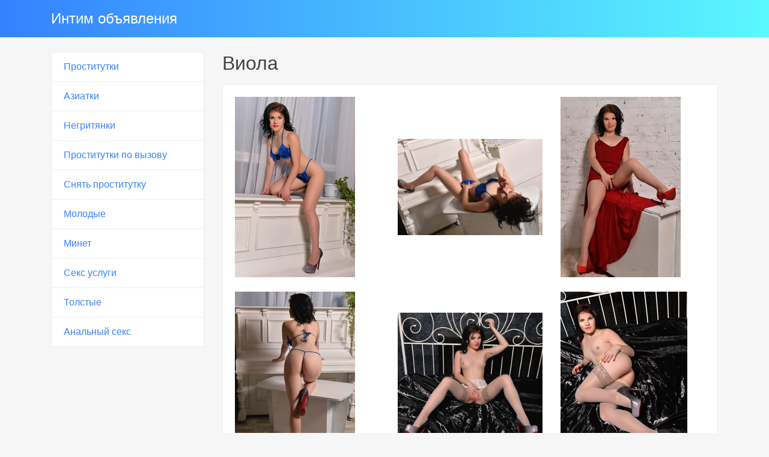

--- FILE ---
content_type: text/html; charset=UTF-8
request_url: https://damochki-tut.com/anket/7
body_size: 2975
content:
<!DOCTYPE html><!-- Time: 0.005824089050293 -->
<html lang="en" class="no-js">
<head>
    <meta http-equiv="content-type" content="text/html; charset=UTF-8" /><meta name="viewport" content="width=device-width, initial-scale=1, shrink-to-fit=no"><link rel="icon" href="/themes/v3_tpl11/all/favicon.png?t=1557835403" type="image/x-icon"/><link rel="shortcut icon" href="/themes/v3_tpl11/all/favicon.png?t=1557835403" type="image/x-icon"/><link rel="stylesheet" type="text/css" href="/themes/v3_tpl11/theme3/css/bootstrap.min.css?t=1557835405"/><link rel="stylesheet" type="text/css" href="/themes/v3_tpl11/all/css/fontawesome.min.css?t=1557835405"/><link rel="stylesheet" type="text/css" href="/themes/v3_tpl12/all/css/jquery.fancybox.min.css?t=1557835405"/><script type="text/javascript" src="/themes/v3_tpl12/all/js/jquery.min.js?t=1557835405"></script><script type="text/javascript" src="/themes/v3_tpl12/all/js/jquery.fancybox.min.js?t=1557835405"></script><script type="text/javascript" src="/themes/v3_tpl12/all/js/custom.js?t=1557835405"></script><meta http-equiv="content-type" content="text/html; charset=UTF-8" /><title>Девушка Виола -Москва, 22 года, +7(499)629847130</title><meta name="description" content="Девушка Виола из города Москва, номер: +7(499)629847130, с услугами Золотой дождь выдача, Страпон заказчику, Страпон исполнителю, Фистинг заказчику, Фистинг исполнителю, Копро выдача, Классический, Эротический, Расслабляющий, Урологический, Секс классический, Минет, Секс групповой, Куннилингус, Стриптиз не профи, Эскорт, Ануслинг исполнителю, Глубокий минет, Игрушки, Окончание в рот, Окончание на грудь, Окончание на лицо, Ролевые игры, Урология, Легкая доминация, Фетиш, Трамплинг." /><meta name="keywords" content="" /><base href="https://damochki-tut.com/anket/7" />    <script type="text/javascript">document.documentElement.className = document.documentElement.className.replace( /\bno-js\b/,'js' );</script>
</head>
<body>
        
<nav class="navbar navbar-dark bg-primary header">
    <div class="container">
        <a class="navbar-brand mb-0 text-white text-truncate" href="/">Интим объявления</a>
    </div>
</nav>
<div class="container py-4 main-content">
    <div class="row">
        <div class="col-lg-3">
            <div class="list-group">
            <a class="list-group-item" href="/">Проститутки</a>
            <a class="list-group-item" href="/eastern_independent">Азиатки</a>
            <a class="list-group-item" href="/black_women_independent">Негритянки</a>
            <a class="list-group-item" href="/independent_on_call">Проститутки по вызову</a>
            <a class="list-group-item" href="/order_independent">Снять проститутку</a>
            <a class="list-group-item" href="/independent_students">Молодые</a>
            <a class="list-group-item" href="/blow_job_independent">Минет</a>
            <a class="list-group-item" href="/sex_in_Msk">Секс услуги</a>
            <a class="list-group-item" href="/curvy_independent">Толстые</a>
            <a class="list-group-item" href="/sex_anal">Анальный секс</a>
    </div>        </div>
        <div class="col-lg-9">
            <h1 class="h2 mb-3"> Виола</h1>
<div class="card mb-4">
    <div class="card-body">
        <div class="row d-flex flex-wrap">
                            <a data-fancybox="gallery" href="/photo/2/e/2e67164260026b2b_875_780.jpg" class="col-md-4 d-flex align-items-center gallery-item mb-4">
                    <img src="/photo/2/e/2e67164260026b2b_300_300.jpg" class="img-fluid" alt="Виола - photo: 1">
                </a>
                            <a data-fancybox="gallery" href="/photo/0/9/09d82c9aceaf2feb_875_780.jpg" class="col-md-4 d-flex align-items-center gallery-item mb-4">
                    <img src="/photo/0/9/09d82c9aceaf2feb_300_300.jpg" class="img-fluid" alt="Виола - photo: 2">
                </a>
                            <a data-fancybox="gallery" href="/photo/7/b/7b36713d92b25dbb_875_780.jpg" class="col-md-4 d-flex align-items-center gallery-item mb-4">
                    <img src="/photo/7/b/7b36713d92b25dbb_300_300.jpg" class="img-fluid" alt="Виола - photo: 3">
                </a>
                            <a data-fancybox="gallery" href="/photo/5/c/5cba19dad88e07fd_875_780.jpg" class="col-md-4 d-flex align-items-center gallery-item mb-4">
                    <img src="/photo/5/c/5cba19dad88e07fd_300_300.jpg" class="img-fluid" alt="Виола - photo: 4">
                </a>
                            <a data-fancybox="gallery" href="/photo/1/1/11d3918eb5ce4972_875_780.jpg" class="col-md-4 d-flex align-items-center gallery-item mb-4">
                    <img src="/photo/1/1/11d3918eb5ce4972_300_300.jpg" class="img-fluid" alt="Виола - photo: 5">
                </a>
                            <a data-fancybox="gallery" href="/photo/9/f/9f2414c6d1b0a17a_875_780.jpg" class="col-md-4 d-flex align-items-center gallery-item mb-4">
                    <img src="/photo/9/f/9f2414c6d1b0a17a_300_300.jpg" class="img-fluid" alt="Виола - photo: 6">
                </a>
                    </div>

        <hr/>

        <h4 class="card-title">Данные </h4>
        <div class="row">
            <ul class="list-unstyled col-md-4">
                <li>
                    <span class="text-secondary"> Москва</span>
                </li>
                                    <li>
                        <strong>1 час</strong>
                        <span class="text-secondary">3 000 руб.</span>
                    </li>
                    <li>
                        <strong>2 час</strong>
                        <span class="text-secondary">6 000 руб.</span>
                    </li>
                    <li>
                        <strong>Ночь</strong>
                        <span class="text-secondary">16 000 руб.</span>
                    </li>
                                <li>
                    <strong>Телефон</strong>
                    <span class="text-secondary">+7(499)629847130</span>
                </li>
            </ul>
            <ul class="list-unstyled col-md-4">
                <li>
                    <span class="text-secondary">Индивидуалка</span>
                </li>
                                    <li>
                        <span class="text-secondary">у меня или у тебя</span>
                    </li>
                            </ul>
            <ul class="list-unstyled col-md-4">
                <li>
                    <strong>Возраст</strong>
                    <span class="text-secondary">22 года</span>
                </li>
                <li>
                    <strong>Рост</strong>
                    <span class="text-secondary">152</span>
                </li>
                <li>
                    <strong>Вес</strong>
                    <span class="text-secondary">45</span>
                </li>
                <li>
                    <strong>грудь</strong>
                    <span class="text-secondary">2</span>
                </li>
            </ul>
        </div>

        <h4 class="card-title">Услуги</h4>
        <div class="row">
            <div class="col-12">
                                                            <div class="h6">Основные</div>
                        <ul class="list-unstyled ml-2">
                                                            <li class="list-inline-item">Секс классический</li>
                                                            <li class="list-inline-item">Минет</li>
                                                            <li class="list-inline-item">Секс групповой</li>
                                                            <li class="list-inline-item">Куннилингус</li>
                                                    </ul>
                                                                                <div class="h6">Дополнительные</div>
                        <ul class="list-unstyled ml-2">
                                                            <li class="list-inline-item">Эскорт</li>
                                                            <li class="list-inline-item">Ануслинг исполнителю</li>
                                                            <li class="list-inline-item">Глубокий минет</li>
                                                            <li class="list-inline-item">Игрушки</li>
                                                            <li class="list-inline-item">Окончание в рот</li>
                                                            <li class="list-inline-item">Окончание на грудь</li>
                                                            <li class="list-inline-item">Окончание на лицо</li>
                                                            <li class="list-inline-item">Ролевые игры</li>
                                                            <li class="list-inline-item">Урология</li>
                                                    </ul>
                                                                                <div class="h6">Стриптиз</div>
                        <ul class="list-unstyled ml-2">
                                                            <li class="list-inline-item">Стриптиз не профи</li>
                                                    </ul>
                                                                                <div class="h6">Массаж</div>
                        <ul class="list-unstyled ml-2">
                                                            <li class="list-inline-item">Классический</li>
                                                            <li class="list-inline-item">Эротический</li>
                                                            <li class="list-inline-item">Расслабляющий</li>
                                                            <li class="list-inline-item">Урологический</li>
                                                    </ul>
                                                                                <div class="h6">Садо-мазо</div>
                        <ul class="list-unstyled ml-2">
                                                            <li class="list-inline-item">Легкая доминация</li>
                                                            <li class="list-inline-item">Фетиш</li>
                                                            <li class="list-inline-item">Трамплинг</li>
                                                    </ul>
                                                                                <div class="h6">Экстрим</div>
                        <ul class="list-unstyled ml-2">
                                                            <li class="list-inline-item">Золотой дождь выдача</li>
                                                            <li class="list-inline-item">Страпон заказчику</li>
                                                            <li class="list-inline-item">Страпон исполнителю</li>
                                                            <li class="list-inline-item">Фистинг заказчику</li>
                                                            <li class="list-inline-item">Фистинг исполнителю</li>
                                                            <li class="list-inline-item">Копро выдача</li>
                                                    </ul>
                                                </div>
        </div>
                    <h4 class="card-title">На карте:</h4>
            <div id="map_canvas" name="map_canvas" style="width: 100%; height: 450px; color: black;"></div>
                    <script type="text/javascript">
                var map;
                var infowindow;
                var mapX = 55.752622242389, mapY = 37.619934082031;
                function initialize() {
                    var mapOptions = {
                        center: new google.maps.LatLng(mapX, mapY),
                        zoom: 8,
                        mapTypeId: google.maps.MapTypeId.ROADMAP
                    };
                    map = new google.maps.Map(document.getElementById("map_canvas"), mapOptions);


                    var latlng = new google.maps.LatLng(mapX, mapY);
                    var marker = new google.maps.Marker({
                        map:map,
                        position: latlng
                    });
                    google.maps.event.addListener(marker, 'click', function() {
                        var myHtml = '<img src="/photo/2/e/2e67164260026b2b_150x200.jpg" alt="Виола"><br>Виола<br/>';
                        infowindow = new google.maps.InfoWindow({
                            content: myHtml
                        });
                        infowindow.open(map,marker);
                    });
                }
            </script>
            <script type="text/javascript" src="https://maps.googleapis.com/maps/api/js?key=AIzaSyAiKoHJN75K6MoQFco4KnCN8lr76v4qMNs&sensor=false&callback=initialize"></script>
            </div>
</div>        </div>
    </div>
    </div>

<footer class="py-3 bg-dark footer">
    <div class="container">
        <p class="m-0 text-center text-white">&copy; <a href="/">Интим объявления</a> 2026</p>
    </div>
</footer><script defer src="https://static.cloudflareinsights.com/beacon.min.js/vcd15cbe7772f49c399c6a5babf22c1241717689176015" integrity="sha512-ZpsOmlRQV6y907TI0dKBHq9Md29nnaEIPlkf84rnaERnq6zvWvPUqr2ft8M1aS28oN72PdrCzSjY4U6VaAw1EQ==" data-cf-beacon='{"version":"2024.11.0","token":"6c67c094a6f84d3181e8aec48ddbf587","r":1,"server_timing":{"name":{"cfCacheStatus":true,"cfEdge":true,"cfExtPri":true,"cfL4":true,"cfOrigin":true,"cfSpeedBrain":true},"location_startswith":null}}' crossorigin="anonymous"></script>
</body>
</html>